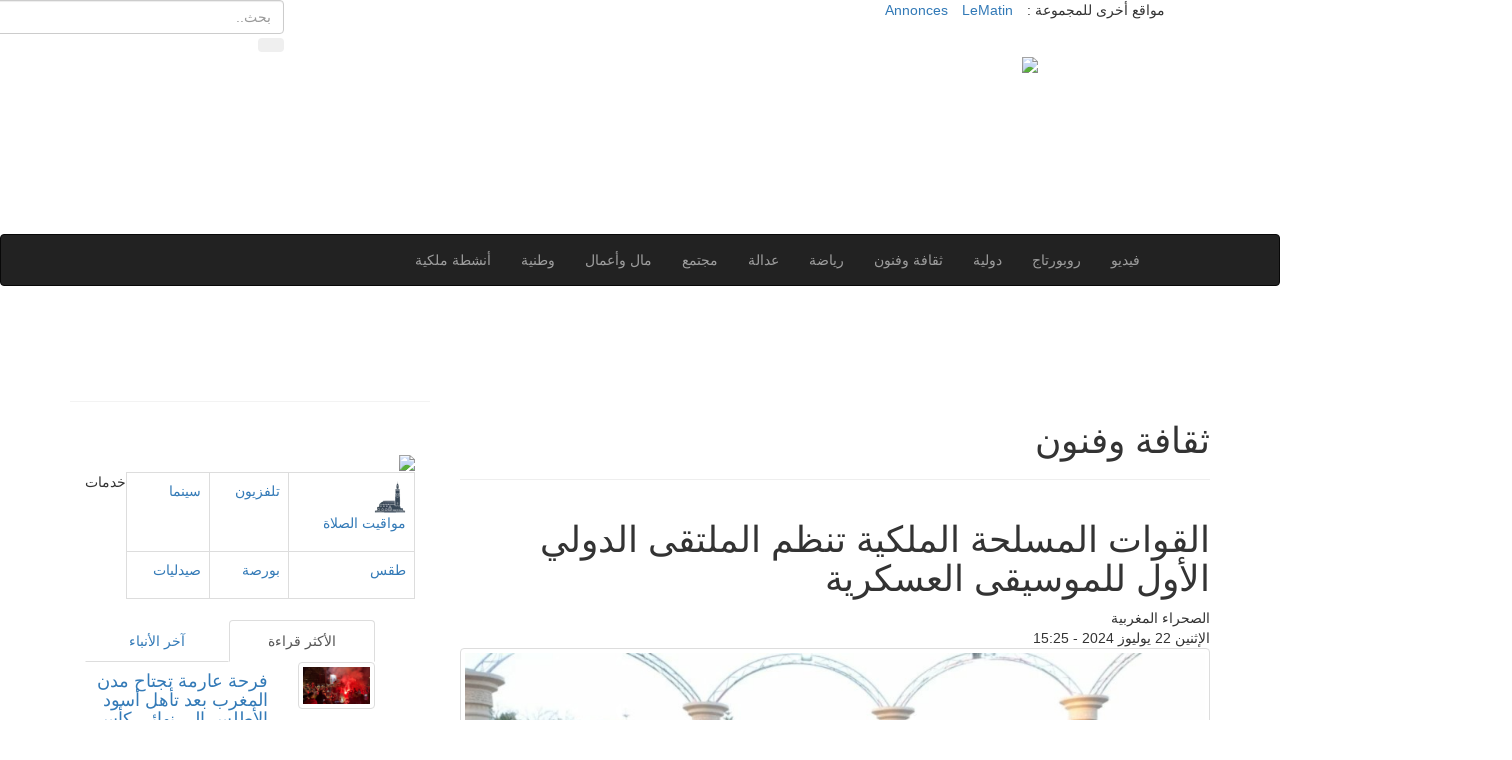

--- FILE ---
content_type: text/html; charset=UTF-8
request_url: https://assahraa.ma/web/2024/179660
body_size: 11051
content:
<!DOCTYPE html>
<html lang="ar" dir="RTL">

<head>
  <!-- Google Tag Manager -->
  <script>
    (function(w, d, s, l, i) {
      w[l] = w[l] || [];
      w[l].push({
        'gtm.start': new Date().getTime(),
        event: 'gtm.js'
      });
      var f = d.getElementsByTagName(s)[0],
        j = d.createElement(s),
        dl = l != 'dataLayer' ? '&l=' + l : '';
      j.async = true;
      j.src =
        'https://www.googletagmanager.com/gtm.js?id=' + i + dl;
      f.parentNode.insertBefore(j, f);
    })(window, document, 'script', 'dataLayer', 'GTM-PMXGRBZ');
  </script>
  <!-- End Google Tag Manager -->
  
  <!-- Google Ads -->
  <script async src="https://pagead2.googlesyndication.com/pagead/js/adsbygoogle.js?client=ca-pub-4173464217589668"
     crossorigin="anonymous"></script>
  <!-- Ends Google Ads -->


  <meta charset="UTF-8">
  <meta name="viewport" content="width=device-width, initial-scale=1, maximum-scale=1, user-scalable=no">
  <meta name="csrf-param" content="_csrf-frontend">
    <meta name="csrf-token" content="SXZ4N01sekwBRyB/KgICLQBDFn83LzwJJSkwdCoUF3QMEz9BBRo8Ng==">
  <title>ثقافة وفنون : القوات المسلحة الملكية تنظم الملتقى الدولي الأول للموسيقى العسكرية</title>
  <meta http-equiv="Content-Type" content="text/html; charset=UTF-8" />
  <meta name="keywords" content="المغرب، محمد السادس، المغربية، الصحراء المغربية، جريدة، يومية، ماروك سوار، أخبار، المغرب العربي، أخبار مغربية، مغاربية، عربية، دولية، اقتصادية، رأي القراء، ثقافة، فنون، علوم ، تكنولوجيا، مجتمع، رياضة، بريد القراء، بريد الأخبار، ملفات" />
  <meta name="abstract" content="المغربية : الموقع الإلكتروني لجريدة الصحراء المغربية، من أهم الجرائد اليومية المغربية المكتوبة، من إصدار مجموعة ماروك سوار" />
  <meta name="category" content="المغرب، محمد السادس، المغربية، الصحراء المغربية، جريدة، يومية، ماروك سوار، أخبار، المغرب العربي، أخبار مغربية، مغاربية، عربية، دولية، اقتصادية، رأي القراء، ثقافة، فنون، علوم ، تكنولوجيا، مجتمع، رياضة، بريد القراء، بريد الأخبار، ملفات" />
  <meta name="language" content="arabic, ar, arabe" />
  <meta name="content-language" content="fr" />
  <meta name="distribution" content="global" />
  <meta name="email" content="contact@lematin.ma" />
  <meta name="author" content="PDG : Mohammed HAITAMI" />
  <meta name="copyright" content="Groupe le Matin" />
  <meta name="contactStreetAddress1" content="17, Rue Othmane Ben Affane - 20.000 Casablanca, Maroc" />
  <meta name="contactState" content="Maroc, Morocco" />
  <meta name="Reply-to" content="contact@lematin.ma" />
  <meta name="date-Creation-yyyymmdd" content="2006-02-14" />
  <meta name="date-Revision-yyyymmdd" content="2017-05-14" />
  <meta name="expires" content="never" />
  <meta name="Categorie" content="المغرب، محمد السادس، المغربية، الصحراء المغربية، جريدة، يومية، ماروك سوار، أخبار، المغرب العربي، أخبار مغربية، مغاربية، عربية، دولية، اقتصادية، رأي القراء، ثقافة، فنون، علوم ، تكنولوجيا، مجتمع، رياضة، بريد القراء، بريد الأخبار، ملفات" />
  <meta name="Page-topic" content="المغرب، محمد السادس، المغربية، الصحراء المغربية، جريدة، يومية، ماروك سوار، أخبار، المغرب العربي، أخبار مغربية، مغاربية، عربية، دولية، اقتصادية، رأي القراء، ثقافة، فنون، علوم ، تكنولوجيا، مجتمع، رياضة، بريد القراء، بريد الأخبار، ملفات" />
  <meta name="revisit-after" content="1 days" />
  <meta name="subject" content="المغرب، محمد السادس، المغربية، الصحراء المغربية، جريدة، يومية، ماروك سوار، أخبار، المغرب العربي، أخبار مغربية، مغاربية، عربية، دولية، اقتصادية، رأي القراء، ثقافة، فنون، علوم ، تكنولوجيا، مجتمع، رياضة، بريد القراء، بريد الأخبار، ملفات" />
  <meta http-equiv="refresh" content="180" />
  <meta name="facebook-domain-verification" content="0qimkg1eccs7yxb8yo1rfb7rr7xho6" />
  <link rel="shortcut" href="/images/fav.png" type="image/x-icon">
  <link rel="icon" href="/images/fav.ico" type="image/x-icon">
  <script async src="https://pagead2.googlesyndication.com/pagead/js/adsbygoogle.js?client=ca-pub-4173464217589668" crossorigin="anonymous"></script>
  <link href="https://assahraa.ma/web/2024/179660" rel="canonical">


  <script type="application/ld+json">{"@context":"https://schema.org","@type":"NewsArticle","inLanguage":"ar-AR","articleSection":"ثقافة وفنون","mainEntityOfPage":{"@type":"WebPage","@id":"https://sports.lematin.ma/web/2024/179660"},"headline":"القوات المسلحة الملكية تنظم الملتقى الدولي الأول للموسيقى العسكرية","genre":"news","image":{"@type":"ImageObject","url":"/files/assahra/images/articles/2024/07/76e8b8985ef6d6a830d7de8aab8796b8.jpg"},"dateCreated":"2024-07-22T15:25:19+01:00","datePublished":"2024-07-22T15:25:19+01:00","dateModified":"2024-07-22T15:25:19+01:00","description":" بمناسبة تخليد الذكرى الخامسة والعشرين لتربع صاحب الجلالة الملك محمد السادس، القائد الأعلى ورئيس أركان الحرب العامة للقوات المسلحة الملكية، نصره الله وأيده، على عرش أسلافه الميامين، وفي إطار الإحتفالات المخلدة لهذا الحدث السعيد، تنظم القوات المسلحة الملكية، الملتقى الدولي الأول للموسيقى العسكرية، خلال الفترة ما بين 26 و30 يوليوز 2024، بكل من مدن الرباط، سلا، تمارة، تطوان والمضيق.","keywords":"القوات المسلحة الملكية . الملتقى الدولي الأول للموسيقى العسكرية. المضيق","url":"https://sports.lematin.ma/web/2024/179660","thumbnailUrl":"/files/assahra/images/articles/2024/07/76e8b8985ef6d6a830d7de8aab8796b8.jpg","articleBody":"وذكر بلاغ للقيادة العامة للقوات المسلحة الملكية أن هذه التظاهرة الإستثنائية ستعرف مشاركة سبعة فرق موسيقية وطنية تمثل مختلف مكونات القوات المسلحة الملكية والحرس الملكي والدرك الملكي والإدارة العامة للأمن الوطني والقوات المساعدة، بالإضافة إلى فرق موسيقية عسكرية أجنبية قادمة من ست بلدان وهي: إسبانيا والإمارات العربية المتحدة والسينغال والكوت ديفوار والمملكة العربية السعودية والولايات المتحدة الأمريكية.\r\nوسيقام حفل الإفتتاح بساحة البريد بالرباط يوم 26 يوليوز 2024، متبوعا يوم 27 يوليوز 2024 بعروض متزامنة ستقام على مستوى محج الرياض بالرباط؛ باب المريسة بسلا وشاطئ الهرهورة بتمارة.\r\nوسيتوج هذا الملتقى يوم 30 يوليوز 2024 بسهرة إختتامية على مستوى ساحة المشور بمدينة تطوان، مسبوقة يوم 29 يوليوز 2024 بعروض موسيقية بكورنيش المضيق.\r\nوستقدم هاته الفرق الموسيقية العسكرية عروضها ابتداء من الساعة التاسعة ليلا.\r\nويعتبر الملتقى الدولي للموسيقى العسكرية، المقام بالمغرب لأول مرة، فرصة سانحة لإبراز مدى زخم وتنوع التقاليد الموسيقية العسكرية للبلدان المشاركة.\r\n","author":{"@type":"Person","name":":: الصحراء المغربية ::","url":"https://assahraa.ma/"},"publisher":{"@type":"Organization","name":":: الصحراء المغربية ::","url":"https://assahraa.ma/","sameAs":["https://www.facebook.com/assahraa.ma"],"logo":{"@type":"ImageObject","url":"https://assahraa.ma/images/logo.jpg","width":250,"height":87}},"copyrightHolder":{"@type":"Organization","name":":: الصحراء المغربية ::","url":"https://assahraa.ma/"}}</script>  <!--[if lt IE 9]>
      <script src="https://oss.maxcdn.com/html5shiv/3.7.2/html5shiv.min.js"></script>
      <script src="https://oss.maxcdn.com/respond/1.4.2/respond.min.js"></script>
<![endif]-->
  <!-- facebook -->

    <meta property="og:title" content="القوات المسلحة الملكية تنظم الملتقى الدولي الأول للموسيقى العسكرية" />
  <meta property="og:type" content="article" />
  <meta name="description" content=" بمناسبة تخليد الذكرى الخامسة والعشرين لتربع صاحب الجلالة الملك محمد السادس، القائد الأعلى ورئيس أركان الحرب العامة للقوات المسلحة الملكية، نصره الله وأيده، على عرش أسلافه الميامين، وفي إطار الإحتفالات المخلدة لهذا الحدث السعيد، تنظم القوات المسلحة الملكية، الملتقى الدولي الأول للموسيقى العسكرية، خلال الفترة ما بين 26 و30 يوليوز 2024، بكل من مدن الرباط، سلا، تمارة، تطوان والمضيق." />
  <meta property="og:url" content="https://assahraa.ma/web/2024/179660" />
  <meta property="og:description" content=" بمناسبة تخليد الذكرى الخامسة والعشرين لتربع صاحب الجلالة الملك محمد السادس، القائد الأعلى ورئيس أركان الحرب العامة للقوات المسلحة الملكية، نصره الله وأيده، على عرش أسلافه الميامين، وفي إطار الإحتفالات المخلدة لهذا الحدث السعيد، تنظم القوات المسلحة الملكية، الملتقى الدولي الأول للموسيقى العسكرية، خلال الفترة ما بين 26 و30 يوليوز 2024، بكل من مدن الرباط، سلا، تمارة، تطوان والمضيق." />
      <meta property="og:image" content="https://static.lematin.ma/files/assahra/images/articles/2024/07/76e8b8985ef6d6a830d7de8aab8796b8.jpg" />
    <meta property="og:image:width" content="600" />
  <meta property="og:image:height" content="350" />
  <meta property="og:site_name" content="الصحراء المغربية" />
  <meta property="og:locale" content="ar_AR" />
  <meta property="fb:app_id" content="1361321337294055" />
  <link href="/assets/4183801e/css/bootstrap.css" rel="stylesheet">
<link href="https://maxcdn.bootstrapcdn.com/bootstrap/3.3.7/css/bootstrap.min.css" rel="stylesheet">
<link href="https://code.ionicframework.com/ionicons/2.0.0/css/ionicons.min.css" rel="stylesheet">
<link href="/assets/89cdfb79/css/assahra.css?v=2.3.10" rel="stylesheet">
<link href="/assets/89cdfb79/css/owl.carousel.css" rel="stylesheet">  <script src="https://cdn.onesignal.com/sdks/OneSignalSDK.js" async=""></script>
  <script>
    window.OneSignal = window.OneSignal || [];
    OneSignal.push(function() {
      OneSignal.init({
        appId: "3b4706aa-1fee-4fb9-9982-9cebd0704e6c",
      });
      OneSignal.on('subscriptionChange', function(isSubscribed) {
        if (isSubscribed) {
          OneSignal.showCategorySlidedown();
        }
      });
    });
  </script>


  <script src="https://assahraa.ma/js/jquery.js" type="text/javascript"></script>
  <script type="text/javascript">
    var switchTo5x = true;
  </script>
  <script type="text/javascript">
    stLight.options({
      publisher: "283734fa-6349-4429-8588-8258d5f6d7b3"
    });
  </script>
  <!-- <script type="text/javascript" data-cfasync="false"> 
 var _foxpush = _foxpush || []; 
 _foxpush.push(['_setDomain', 'assahraama']); 
 (function(){ 
 var foxscript = document.createElement('script'); 
 foxscript.src = '//cdn.foxpush.net/sdk/foxpush_SDK_min.js'; 
 foxscript.type = 'text/javascript'; 
 foxscript.async = 'true'; 
 var fox_s = document.getElementsByTagName('script')[0]; 
 fox_s.parentNode.insertBefore(foxscript, fox_s);})(); 
 </script>
 <script src="https://cdn.onesignal.com/sdks/OneSignalSDK.js" async=""></script>
<script>
  window.OneSignal = window.OneSignal || [];
  OneSignal.push(function() {
    OneSignal.init({
      appId: "5f0eb75f-7dac-498e-b381-c673dd27c27f",
    });
  });
</script> -->

  <script async src="https://securepubads.g.doubleclick.net/tag/js/gpt.js"></script>
  <script>
    window.googletag = window.googletag || {
      cmd: []
    };
    googletag.cmd.push(function() {
      googletag.defineSlot('/21972415/Assahraa_728x90', [728, 90], 'div-gpt-ad-1562663122457-0').addService(googletag.pubads());
      googletag.defineSlot('/21972415/Assahraa_sidebar_2018', [
        [300, 600],
        [300, 100],
        [300, 250],
        [300, 75]
      ], 'div-gpt-ad-1562663122457-1').addService(googletag.pubads());
      googletag.defineSlot('/21972415/Assahraa_Billboard', [970, 250], 'div-gpt-ad-1562664588884-0').addService(googletag.pubads());
      googletag.defineSlot('/21972415/Assahraa_300x600', [300, 250], 'div-gpt-ad-1562833039388-0').addService(googletag.pubads());
      googletag.defineSlot('/21972415/Assahraa_before_article', [300, 250], 'div-gpt-ad-1562834333894-0').addService(googletag.pubads());
      googletag.defineSlot('/21972415/Assahraa_320x50', [320, 50], 'div-gpt-ad-1562835233949-0').addService(googletag.pubads());
      googletag.defineSlot('/21972415/Assahraa_Billboard', [970, 250], 'div-gpt-ad-1625839986332-0').addService(googletag.pubads());
      //Tags ajoutés le 03/01/2022
      //Header Top
      googletag.defineSlot('/21972415/Assahraa_v2_2022_Header_top', [728, 90], 'div-gpt-ad-1641223216956-0').addService(googletag.pubads());
      //Header bottom
      googletag.defineSlot('/21972415/Assahraa_v2_2022_Header_Bottom', [
        [1024, 66],
        [900, 300],
        [980, 120],
        [960, 90],
        [970, 66],
        [750, 100],
        [1024, 768],
        [980, 90],
        [728, 90],
        [970, 300],
        [970, 90],
        [1132, 142],
        [930, 180],
        [1000, 90],
        [768, 55],
        [750, 200],
        [768, 66],
        [750, 300],
        [950, 90],
        [970, 250]
      ], 'div-gpt-ad-1641223700133-0').addService(googletag.pubads());
      //Side bar Top
      googletag.defineSlot('/21972415/Assahraa_v2_2022_Sidebar_Top', [
        [320, 480],
        [300, 31],
        [300, 75],
        [300, 50],
        [300, 300],
        [300, 600],
        [300, 250],
        [300, 100]
      ], 'div-gpt-ad-1645004418694-0').addService(googletag.pubads());
      //Side bar Bottom
      googletag.defineSlot('/21972415/Assahraa_v2_2022_Sidebar_2', [
        [300, 600],
        [320, 480],
        [300, 50],
        [300, 250],
        [300, 300],
        [300, 31],
        [300, 75],
        [300, 100]
      ], 'div-gpt-ad-1645004331374-0').addService(googletag.pubads());
      //Article view bottom
      googletag.defineSlot('/21972415/Assahraa_v2_2022_Article_bottom', [
        [250, 250],
        [336, 280],
        [250, 360],
        [728, 90],
        [300, 250],
        [320, 50],
        [468, 60],
        [120, 30],
        [320, 75],
        [120, 90],
        [120, 240],
        [480, 320],
        [120, 20],
        [320, 480],
        [120, 60],
        [320, 100],
        [300, 300],
        [300, 100],
        [180, 150]
      ], 'div-gpt-ad-1644413815882-0').addService(googletag.pubads());
      //Listing des articles par rubrique - Position 1
      googletag.defineSlot('/21972415/Assahraa_v2_2022_Rubrique_ads1', [
        [300, 300],
        [292, 30],
        [300, 75],
        [750, 200],
        [768, 66],
        [300, 31],
        [300, 50],
        [320, 100],
        [320, 48],
        [250, 250],
        [250, 360],
        [234, 60],
        [220, 90],
        [300, 100],
        [480, 320],
        [120, 90],
        [120, 60],
        [120, 30],
        [240, 133],
        [750, 300],
        [120, 20],
        [300, 250],
        [320, 75],
        [750, 100],
        [200, 200],
        [728, 90],
        [320, 50],
        [168, 42],
        [768, 55]
      ], 'div-gpt-ad-1644415437141-0').addService(googletag.pubads());
      //Listing des articles par rubrique - Position 2
      googletag.defineSlot('/21972415/Assahraa_v2_2022_Rubrique_ads2', [
        [120, 90],
        [768, 55],
        [480, 320],
        [750, 300],
        [120, 60],
        [250, 250],
        [320, 50],
        [300, 250],
        [320, 75],
        [220, 90],
        [240, 133],
        [320, 48],
        [300, 50],
        [320, 100],
        [300, 75],
        [300, 300],
        [750, 200],
        [234, 60],
        [768, 66],
        [300, 100],
        [292, 30],
        [300, 31],
        [250, 360],
        [168, 42],
        [120, 20],
        [728, 90],
        [120, 30],
        [750, 100],
        [200, 200]
      ], 'div-gpt-ad-1644416191279-0').addService(googletag.pubads());
      //Listing des articles par rubrique - Position 3
      googletag.defineSlot('/21972415/Assahraa_v2_2022_Rubrique_ads3', [
        [120, 90],
        [750, 300],
        [768, 55],
        [750, 100],
        [120, 60],
        [480, 320],
        [240, 133],
        [234, 60],
        [768, 66],
        [220, 90],
        [250, 250],
        [320, 48],
        [300, 100],
        [728, 90],
        [750, 200],
        [292, 30],
        [250, 360],
        [300, 31],
        [300, 75],
        [320, 100],
        [300, 300],
        [120, 30],
        [300, 50],
        [120, 20],
        [200, 200],
        [320, 75],
        [300, 250],
        [168, 42],
        [320, 50]
      ], 'div-gpt-ad-1644416354804-0').addService(googletag.pubads());
      //Listing des articles par rubrique - Position 4
      googletag.defineSlot('/21972415/Assahraa_v2_2022_Rubrique_ads4', [
        [300, 250],
        [220, 90],
        [320, 75],
        [250, 250],
        [320, 50],
        [768, 66],
        [750, 100],
        [768, 55],
        [300, 300],
        [300, 75],
        [728, 90],
        [240, 133],
        [300, 50],
        [320, 100],
        [120, 20],
        [320, 48],
        [120, 30],
        [168, 42],
        [750, 200],
        [234, 60],
        [200, 200],
        [300, 100],
        [292, 30],
        [480, 320],
        [750, 300],
        [120, 90],
        [120, 60],
        [250, 360],
        [300, 31]
      ], 'div-gpt-ad-1644417098056-0').addService(googletag.pubads());

      googletag.pubads().enableSingleRequest();
      googletag.pubads().collapseEmptyDivs();
      googletag.enableServices();

    });
  </script>

  <script>
    window.fbAsyncInit = function() {
      FB.init({
        appId: '1361321337294055',
        cookie: true,
        xfbml: true,
        version: 'v2.8'
      });
      FB.AppEvents.logPageView();
    };

    (function(d, s, id) {
      var js, fjs = d.getElementsByTagName(s)[0];
      if (d.getElementById(id)) {
        return;
      }
      js = d.createElement(s);
      js.id = id;
      js.src = "//connect.facebook.net/en_US/sdk.js";
      fjs.parentNode.insertBefore(js, fjs);
    }(document, 'script', 'facebook-jssdk'));
  </script>
<script async id="ebx" src="//applets.ebxcdn.com/ebx.js"></script>
</head>

<body>
    <!-- Google Tag Manager (noscript) -->
  <noscript><iframe src="https://www.googletagmanager.com/ns.html?id=GTM-PMXGRBZ" height="0" width="0" style="display:none;visibility:hidden"></iframe></noscript>
  <!-- End Google Tag Manager (noscript) -->
  <div class="wrapper">

  <script type="text/javascript">
    $(document).ready(function() {
      $('.navbar-nav a').each(function(index, value) {
        if ($(this).prop("href") === window.location.href) {
          $(this).addClass("active");
          $(this).parent().addClass('mcat');
          if ($(this).parents("ul").hasClass("dropdown-menu")) {
            $(this).parents("li").children("a").addClass('active');
            $(this).parents("li").addClass('mcat');
          }
        }
      });
    });
  </script>

  <div class="header-toolbar">
    <div class="container">
      <div class="row">
        <div class="col-md-12">
          <div class="row">
            <div class="col-sm-6 col-xs-12 pull-right">
              <ul id="inline-popups" class="list-inline linkstop hidden-xss">
                <li class="hidden-xs">مواقع أخرى للمجموعة :</li>
                <li><a class="l1" target="_blank" href="https://www.lematin.ma">LeMatin</a></li>
                <!-- <li><a class="l2" target="_blank" href="http://www.tadbir.ma">تدبير</a></li> -->
                <li><a class="l3" target="_blank" href="https://annonces.lematin.ma">Annonces</a></li>
              </ul>
            </div>
            <div class="col-sm-6 col-xs-12 pull-left">
              <div class="row">
                <div class="col-lg-7 col-sm-6 col-xs-3 pull-right">
                  <!--a href="https://www.facebook.com/assahraa.ma/" target="_blank" class="sn fb"><span class="ion-social-facebook"></span></a-->
                </div>
                <div class="col-lg-5 col-sm-6 col-xs-8 pull-left searchhome">
                  <form class="form-inline" name="formsearch" id="yw0" action="/resultat" method="get">
                    <input class="form-control searchtop" name="keyword" placeholder="بحث.." size="60" maxlength="256" id="keyword" type="text" />
                    <button type="submit" class="btn"><span class="ion-android-search"></span> </button>
                  </form>
                </div>
              </div>
            </div>
          </div>
        </div>
      </div>
    </div>


    <div class="header">
      <div class="container">
        <div class="row">
          <div class="col-md-8 col-sm-12 col-xs-12 banner-outer" style="text-align:center;">
            <div id='div-gpt-ad-1562663122457-0' style='width: 728px; height: 90px;'>
              <script>
                googletag.cmd.push(function() {
                  googletag.display('div-gpt-ad-1562663122457-0');
                });
              </script>
            </div>
            <!-- /21972415/Assahraa_v2_2022_Header_top -->
            <div id='div-gpt-ad-1641223216956-0' style='min-width: 728px; min-height: 90px;'>
              <script>
                googletag.cmd.push(function() {
                  googletag.display('div-gpt-ad-1641223216956-0');
                });
              </script>
            </div>
          </div>

          <div class="col-md-4 col-sm-12 col-xs-12" style="text-align:center;">
            <a class="thelogo" href="https://assahraa.ma/" title="Assahra.ma" alt="Assahra.ma">
              <img src="https://assahraa.ma/images/logo.jpg" /></a>
          </div>
        </div>
      </div>
    </div>
    <!-- header end -->

    <!-- nav and search start -->
    <div class="nav-search-outer">
      <!-- nav start -->
      <nav class="navbar navbar-inverse" role="navigation">
        <div class="container">
          <div class="row">
            <div class="col-sm-12">
              <div class="navbar-header">

                <button type="button" class="navbar-toggle collapsed" data-toggle="collapse" data-target="#navbar-collapse"> <span class="sr-only">Toggle navigation</span> <span class="icon-bar"></span> <span class="icon-bar"></span> <span class="icon-bar"></span> </button>
              </div>
              <div class="collapse navbar-collapse" id="navbar-collapse">
                <ul class="nav navbar-nav main-nav pull-right" id="">
                  <li class="mcat"><a class="active" href="https://assahraa.ma/"><span class="ion-home"></span></a></li>
                                      <li class="mcat"><a  href="https://assahraa.ma/activites-royales">أنشطة ملكية</a></li>
                                      <li class="mcat"><a  href="https://assahraa.ma/maroc">وطنية</a></li>
                                      <li class="mcat"><a  href="https://assahraa.ma/economie">مال وأعمال</a></li>
                                      <li class="mcat"><a  href="https://assahraa.ma/societe">مجتمع</a></li>
                                      <li class="mcat"><a  href="https://assahraa.ma/tribunaux">عدالة</a></li>
                                      <li class="mcat"><a  href="https://assahraa.ma/sports">رياضة</a></li>
                                      <li class="mcat"><a  href="https://assahraa.ma/culture">ثقافة وفنون</a></li>
                                      <li class="mcat"><a  href="https://assahraa.ma/monde">دولية</a></li>
                                      <li class="mcat"><a  href="https://assahraa.ma/reportages">روبورتاج</a></li>
                                    <li class="mcat"><a  href="https://assahraa.ma/videos">فيديو </a></li>
                </ul>
              </div>
            </div>
          </div>
        </div>
        <!-- nav end -->
      </nav>
      <!--nav end-->
    </div>


  </div>
  <div class="container">
    <div id='div-gpt-ad-1562664588884-0' style="margin: 10px auto;  text-align: center;">
      <script>
        googletag.cmd.push(function() {
          googletag.display('div-gpt-ad-1562664588884-0');
        });
      </script>
    </div>
    <!-- /21972415/Assahraa_v2_2022_Header_Bottom -->
    <div id='div-gpt-ad-1641223700133-0' style='min-width: 728px; min-height: 55px;margin: 10px auto;  text-align: center;'>
      <script>
        googletag.cmd.push(function() {
          googletag.display('div-gpt-ad-1641223700133-0');
        });
      </script>
    </div>
  </div>
  <div class="container">
    <div class="row">
      <div class="col-sm-12 ">
        <div class="row">
          
<script type="text/javascript">
  $(document).ready(function() {
    $.get("http://ajax.lematin.ma/frontend/web/cron/upviews", {
        art: 179660,
        year: 2024      })
      .done(function(data) {
        $(".nbrviews").fadeIn().html(data);
      });
  });
</script>
<style>
.article .card-text{
    background: #efefef;
    padding: 1rem;
    border-right: 2px solid #bfbfbf;
    margin: 1rem 0;
}
</style>
<div class="col-md-8 col-lg-8 col-xs-12 pull-right">

  <div class="page-header">
    <h1 class="main-title">ثقافة وفنون</h1>
  </div>

  <div class="row">
    <!-- post details start -->
    <div class="col-sm-12">
      <div class="row">
        <div class="sec-topic col-sm-12">
          <div class="row">
            <div class="col-sm-12 sec-info">
                            <h1>القوات المسلحة الملكية تنظم الملتقى الدولي الأول للموسيقى العسكرية</h1>

              <div class="text-time sub-info-bordered">
                <div class="author">الصحراء المغربية  </div>
                                <div class="time"><span class="ion-ios-clock-outline"></span> الإثنين 22 يوليوز 2024 - 15:25 </div>
                
              </div>
            </div>
                          <div class="col-sm-12 imgarticle">
                <!-- SLIDERS -->
                                  <div class="item">
                    <img width="800" height="606" alt="" src="https://static.lematin.ma/files/assahra/images/articles/2024/07/76e8b8985ef6d6a830d7de8aab8796b8.jpg" class="img-thumbnail">
                  </div>

                              </div>
            
            <div class="addthis_inline_share_toolbox text-center" style="margin-top:5px"></div>

            <div class="col-sm-12 article">
              <div id='div-gpt-ad-1562834333894-0' style='text-align:center;'>
                <script>
                  googletag.cmd.push(function() {
                    googletag.display('div-gpt-ad-1562834333894-0');
                  });
                </script>
              </div>
              <p class="card-text"> بمناسبة تخليد الذكرى الخامسة والعشرين لتربع صاحب الجلالة الملك محمد السادس، القائد الأعلى ورئيس أركان الحرب العامة للقوات المسلحة الملكية، نصره الله وأيده، على عرش أسلافه الميامين، وفي إطار الإحتفالات المخلدة لهذا الحدث السعيد، تنظم القوات المسلحة الملكية، الملتقى الدولي الأول للموسيقى العسكرية، خلال الفترة ما بين 26 و30 يوليوز 2024، بكل من مدن الرباط، سلا، تمارة، تطوان والمضيق.</p>
              <p>وذكر بلاغ للقيادة العامة للقوات المسلحة الملكية أن هذه التظاهرة الإستثنائية ستعرف مشاركة سبعة فرق موسيقية وطنية تمثل مختلف مكونات القوات المسلحة الملكية والحرس الملكي والدرك الملكي والإدارة العامة للأمن الوطني والقوات المساعدة، بالإضافة إلى فرق موسيقية عسكرية أجنبية قادمة من ست بلدان وهي: إسبانيا والإمارات العربية المتحدة والسينغال والكوت ديفوار والمملكة العربية السعودية والولايات المتحدة الأمريكية.<br />
وسيقام حفل الإفتتاح بساحة البريد بالرباط يوم 26 يوليوز 2024، متبوعا يوم 27 يوليوز 2024 بعروض متزامنة ستقام على مستوى محج الرياض بالرباط؛ باب المريسة بسلا وشاطئ الهرهورة بتمارة.<br />
وسيتوج هذا الملتقى يوم 30 يوليوز 2024 بسهرة إختتامية على مستوى ساحة المشور بمدينة تطوان، مسبوقة يوم 29 يوليوز 2024 بعروض موسيقية بكورنيش المضيق.<br />
وستقدم هاته الفرق الموسيقية العسكرية عروضها ابتداء من الساعة التاسعة ليلا.<br />
ويعتبر الملتقى الدولي للموسيقى العسكرية، المقام بالمغرب لأول مرة، فرصة سانحة لإبراز مدى زخم وتنوع التقاليد الموسيقية العسكرية للبلدان المشاركة.</p>

              <div id='div-gpt-ad-1562833039388-0' style='text-align:center;'>
                <script>
                  googletag.cmd.push(function() {
                    googletag.display('div-gpt-ad-1562833039388-0');
                  });
                </script>
              </div>


              <!-- /21972415/Assahraa_v2_2022_Article_bottom -->
              <div id='div-gpt-ad-1644413815882-0' class="text-center" style='min-width: 120px; min-height: 20px;'>
                <script>
                  googletag.cmd.push(function() {
                    googletag.display('div-gpt-ad-1644413815882-0');
                  });
                </script>
              </div>

              <hr>
              
              <!-- Partager -->
              <span class='st_facebook_large' displayText='Facebook'></span>
              <span class='st_twitter_large' displayText='Tweet'></span>
              <span class='st_googleplus_large' displayText='Google +'></span>
              <span class='st_blogger_large' displayText='Blogger'></span>
              <span class='st_email_large' displayText='Email'></span>
            </div>
          </div>
        </div>

        <!-- article similaire -->
        <div class="col-sm-12 related">
          <div class="main-title-outer pull-left">
            <div class="main-title">مقالات ذات صلة</div>
          </div>
          <div class="row">
                            <div class="item topic col-sm-4 col-xs-12"> <a href="https://assahraa.ma/web/2026/186079"> <img width="274" height="121" alt="" src="https://static.lematin.ma/files/assahra/images/articles/2026/01/dd4d057477efee1683071c9ab3ae927e-md.jpg" class="img-thumbnail similar-img-article">
                    <h5>الدار البيضاء..افتتاح "نادي البرنوصي السينمائي" بعرض فيلم "بامو"</h5>
                    <div class="text-time sub-info-bordered remove-borders">
                      <div class="time"><span class="ion-ios-clock-outline"></span> الإثنين 12 يناير 2026 - 11:10 </div>
                      <!--div class="comments"><span class="ion-ios-eye"></span> 0</div-->
                    </div>
                  </a>
                </div>
                            <div class="item topic col-sm-4 col-xs-12"> <a href="https://assahraa.ma/web/2026/186020"> <img width="274" height="121" alt="" src="https://static.lematin.ma/files/assahra/images/articles/2026/01/fc975ad4a425a15321653806d50d4259-md.jpg" class="img-thumbnail similar-img-article">
                    <h5>تكريم الناقد المغربي المهدي لعرج في مهرجان الشارقة للشعر العربي</h5>
                    <div class="text-time sub-info-bordered remove-borders">
                      <div class="time"><span class="ion-ios-clock-outline"></span> الثلاثاء 06 يناير 2026 - 11:25 </div>
                      <!--div class="comments"><span class="ion-ios-eye"></span> 0</div-->
                    </div>
                  </a>
                </div>
                            <div class="item topic col-sm-4 col-xs-12"> <a href="https://assahraa.ma/web/2026/185970"> <img width="274" height="121" alt="" src="https://static.lematin.ma/files/assahra/images/articles/2026/01/fb860e89c822ba0be03748a4f7012b07-md.jpg" class="img-thumbnail similar-img-article">
                    <h5>رأس السنة بأكادير: عرض للشهب الاصطناعية على إيقاع كأس أمم إفريقيا</h5>
                    <div class="text-time sub-info-bordered remove-borders">
                      <div class="time"><span class="ion-ios-clock-outline"></span> الخميس 01 يناير 2026 - 13:40 </div>
                      <!--div class="comments"><span class="ion-ios-eye"></span> 0</div-->
                    </div>
                  </a>
                </div>
                            <div class="item topic col-sm-4 col-xs-12"> <a href="https://assahraa.ma/web/2025/185936"> <img width="274" height="121" alt="" src="https://static.lematin.ma/files/assahra/images/articles/2025/12/f2c5513e9f9cc27b296efc747527f656-md.jpg" class="img-thumbnail similar-img-article">
                    <h5>معرض "محمد بن علال.. حكايات يومية" يحتفي بالذاكرة الشعبية لمدينة مراكش</h5>
                    <div class="text-time sub-info-bordered remove-borders">
                      <div class="time"><span class="ion-ios-clock-outline"></span> الإثنين 29 دجنبر 2025 - 12:30 </div>
                      <!--div class="comments"><span class="ion-ios-eye"></span> 0</div-->
                    </div>
                  </a>
                </div>
                            <div class="item topic col-sm-4 col-xs-12"> <a href="https://assahraa.ma/web/2025/185910"> <img width="274" height="121" alt="" src="https://static.lematin.ma/files/assahra/images/articles/2025/12/0aa1417c939e91b1c8b733b7bbc5d897-md.jpg" class="img-thumbnail similar-img-article">
                    <h5>محمد الرفاعي يحقق أزيد من مليون مشاهدة ويتصدر الترند العربي </h5>
                    <div class="text-time sub-info-bordered remove-borders">
                      <div class="time"><span class="ion-ios-clock-outline"></span> الجمعة 26 دجنبر 2025 - 13:27 </div>
                      <!--div class="comments"><span class="ion-ios-eye"></span> 0</div-->
                    </div>
                  </a>
                </div>
                            <div class="item topic col-sm-4 col-xs-12"> <a href="https://assahraa.ma/web/2025/185903"> <img width="274" height="121" alt="" src="https://static.lematin.ma/files/assahra/images/articles/2025/12/8111601570ef8a94c62bdfc234efc5ab-md.jpg" class="img-thumbnail similar-img-article">
                    <h5>مهرجان "WeCasablanca".. سكينة فحصي و Duke يأسران جمهور الدار البيضاء</h5>
                    <div class="text-time sub-info-bordered remove-borders">
                      <div class="time"><span class="ion-ios-clock-outline"></span> الجمعة 26 دجنبر 2025 - 10:59 </div>
                      <!--div class="comments"><span class="ion-ios-eye"></span> 0</div-->
                    </div>
                  </a>
                </div>
                      </div>
        </div>
              </div>
    </div>
  </div>
</div>

<!-- Sidebar -->


<!-- Sidebar end -->          <div class="col-sm-4 col-xs-12 right-sec">
  <br />
  <script>
    window.googletag = window.googletag || {
      cmd: []
    };
    googletag.cmd.push(function() {
      googletag.defineSlot('/21972415/Assahraa_sidebar_2018', [
        [300, 600],
        [300, 75],
        [300, 100],
        [300, 250]
      ], 'div-gpt-ad-1625837730940-0').addService(googletag.pubads());
      googletag.pubads().enableSingleRequest();
      googletag.enableServices();
    });
  </script>
  <div class="col-sm-12 bt-space" style="text-align: center;background: #f3f3f3;">
    <div id='div-gpt-ad-1562663122457-1'>
      <script>
        googletag.cmd.push(function() {
          googletag.display('div-gpt-ad-1562663122457-1');
        });
      </script>
    </div>
  </div>
  <!-- /21972415/Assahraa_v2_2022_Sidebar_Top -->
  <div id='div-gpt-ad-1645004418694-0' style='margin: 10px 5px;min-width: 300px; min-height: 31px;'>
    <script>
      googletag.cmd.push(function() { googletag.display('div-gpt-ad-1645004418694-0'); });
    </script>
  </div>

  <div class="col-sm-12 bt-space">
    <a href="https://assahraa.ma/edition-electronique"><img src="https://assahraa.ma/images/epaperassahra_ban.jpg" style="width:100%" /></a>
  </div>


  <div class="col-sm-12 bt-space">
    <div class="main-title-outer pull-left">
      <div class="main-title ">خدمات</div>
    </div>
    <div class="table-responsive leftside">
      <table class="table table-bordered social">
        <tbody>
          <tr>
            <td><a class="iconshome " href="https://assahraa.ma/horaire-priere-maroc">
                <p> <span class="ion"><img src="https://s1.lematin.ma/cdn/images/general/mosque.png"></span><br /> مواقيت الصلاة</p>
              </a></td>
            <td><a class="iconshome " href="https://assahraa.ma/television">
                <p> <span class="ion-ios-monitor"></span> تلفزيون</p>
              </a></td>
            <td><a class="iconshome " href="https://assahraa.ma/cinema">
                <p> <span class="ion-android-film"></span> سينما</p>
              </a></td>
          </tr>
          <tr>
            <td><a class="iconshome " href="https://assahraa.ma/meteo-maroc">
                <p> <span class="ion-ios-partlysunny"></span> طقس</p>
              </a></td>
            <td><a class="iconshome " href="https://assahraa.ma/bourse-de-casablanca">
                <p> <span class="ion-arrow-graph-up-right"></span> بورصة</p>
              </a></td>
            <td><a class="iconshome " href="https://assahraa.ma/pharmacie-garde-casablanca">
                <p> <span class="ion-ios-medkit"></span> صيدليات</p>
              </a></td>
          </tr>
        </tbody>
      </table>
    </div>
  </div>

  <div class="col-sm-12 bt-space ads300" id="ads300600">
  </div>
  <!-- Les Services -->
  <hr />

  <!-- Tabs -->
  <div class="col-sm-12 bt-space">
    <!-- Nav tabs -->
    <ul class="nav nav-tabs nav-justified " role="tablist">
      <li class="active"><a href="#recent" role="tab" data-toggle="tab">الأكثر قراءة</a></li>
      <li><a href="#comments" role="tab" data-toggle="tab">آخر الأنباء</a></li>
    </ul>
    <!-- Tab contenu -->
    <div class="tab-content">
      <div class="tab-pane active" id="recent">
        <ul class="list-unstyled">
                      <li>
              <a href="https://assahraa.ma/web/2026/186112">
                <div class="row">
                  <div class="col-sm-5 col-md-4 pull-right">
                    <img class="img-thumbnail pull-right" src="https://static.lematin.ma/files/assahra/images/articles/2026/01/40f61c40e56b6bba110416e4e847fa2c.jpg" alt="" width="164" height="152">
                  </div>
                  <div class="col-sm-7 col-md-8">
                    <h4>فرحة عارمة تجتاح مدن المغرب بعد تأهل أسود الأطلس إلى نهائي كأس إفريقيا 2025</h4>
                    <div class="text-time sub-info">
                      <div class="time"><span class="ion-ios-clock-outline"></span> الخميس 15 يناير 2026 - 01:36 </div>
                      <!--div class="comments"><span class="ion-ios-eye"></span> 0 </div-->
                    </div>
                  </div>
                </div>
              </a>
            </li>
                      <li>
              <a href="https://assahraa.ma/web/2026/186113">
                <div class="row">
                  <div class="col-sm-5 col-md-4 pull-right">
                    <img class="img-thumbnail pull-right" src="https://static.lematin.ma/files/assahra/images/articles/2026/01/e72761ee1ffe975b847eb884b88a353e.jpg" alt="" width="164" height="152">
                  </div>
                  <div class="col-sm-7 col-md-8">
                    <h4>الركراكي: سعداء بهذا الفوز الذي نهديه للجمهور المغربي</h4>
                    <div class="text-time sub-info">
                      <div class="time"><span class="ion-ios-clock-outline"></span> الخميس 15 يناير 2026 - 10:48 </div>
                      <!--div class="comments"><span class="ion-ios-eye"></span> 0 </div-->
                    </div>
                  </div>
                </div>
              </a>
            </li>
                      <li>
              <a href="https://assahraa.ma/web/2026/186114">
                <div class="row">
                  <div class="col-sm-5 col-md-4 pull-right">
                    <img class="img-thumbnail pull-right" src="https://static.lematin.ma/files/assahra/images/articles/2026/01/f157bbaa169d53fd0452733ff071bc10.png" alt="" width="164" height="152">
                  </div>
                  <div class="col-sm-7 col-md-8">
                    <h4>داخل شباك البركة .. كيف يسقـط الضحايا في فـخ "السماوي"</h4>
                    <div class="text-time sub-info">
                      <div class="time"><span class="ion-ios-clock-outline"></span> الخميس 15 يناير 2026 - 12:35 </div>
                      <!--div class="comments"><span class="ion-ios-eye"></span> 0 </div-->
                    </div>
                  </div>
                </div>
              </a>
            </li>
                      <li>
              <a href="https://assahraa.ma/web/2026/186115">
                <div class="row">
                  <div class="col-sm-5 col-md-4 pull-right">
                    <img class="img-thumbnail pull-right" src="https://static.lematin.ma/files/assahra/images/articles/2026/01/e3bbf203ddac75e4cd79f79e99f6541b.png" alt="" width="164" height="152">
                  </div>
                  <div class="col-sm-7 col-md-8">
                    <h4>قرار الهدم يطرق أبواب سوق البحيرة والتجار في مواجهة المجهول</h4>
                    <div class="text-time sub-info">
                      <div class="time"><span class="ion-ios-clock-outline"></span> الخميس 15 يناير 2026 - 12:52 </div>
                      <!--div class="comments"><span class="ion-ios-eye"></span> 0 </div-->
                    </div>
                  </div>
                </div>
              </a>
            </li>
                      <li>
              <a href="https://assahraa.ma/web/2026/186116">
                <div class="row">
                  <div class="col-sm-5 col-md-4 pull-right">
                    <img class="img-thumbnail pull-right" src="https://static.lematin.ma/files/assahra/images/articles/2026/01/2f6acf0add17df6570c3429f65d305ef.png" alt="" width="164" height="152">
                  </div>
                  <div class="col-sm-7 col-md-8">
                    <h4>جامعتا ابن طفيل ونواكشوط تعززان البحث والتبادل الأكاديمي</h4>
                    <div class="text-time sub-info">
                      <div class="time"><span class="ion-ios-clock-outline"></span> الخميس 15 يناير 2026 - 13:22 </div>
                      <!--div class="comments"><span class="ion-ios-eye"></span> 0 </div-->
                    </div>
                  </div>
                </div>
              </a>
            </li>
                  </ul>
      </div>

      <div class="tab-pane" id="comments">
        <ul class="list-unstyled">
                      <li>
              <a href="https://assahraa.ma/web/2026/186133">
                <div class="row">
                  <div class="col-sm-5 col-md-4 pull-right">
                    <img class="img-thumbnail pull-right" src="https://static.lematin.ma/files/assahra/images/articles/2026/01/fb7e50016e2946ec660c8a4a575371f6-xs.png" alt="" width="164" height="152">
                  </div>
                  <div class="col-sm-7 col-md-8">
                    <h4>كأس أمم إفريقيا 2025 تحقق أعلى عائدات مالية في تاريخ الكرة الإفريقية</h4>
                    <div class="text-time sub-info">
                      <div class="time"><span class="ion-ios-clock-outline"></span> الجمعة 16 يناير 2026 - 16:24 </div>
                      <!--div class="comments"><span class="ion-ios-eye"></span> 0  </div-->
                    </div>
                  </div>
                </div>
              </a>
            </li>
                      <li>
              <a href="https://assahraa.ma/web/2026/186132">
                <div class="row">
                  <div class="col-sm-5 col-md-4 pull-right">
                    <img class="img-thumbnail pull-right" src="https://static.lematin.ma/files/assahra/images/articles/2026/01/7131a4b6b0e10014c87cc2db7b6ba4d7-xs.jpg" alt="" width="164" height="152">
                  </div>
                  <div class="col-sm-7 col-md-8">
                    <h4>مجلس النواب يعقد جلسة عمومية للأسئلة الشفوية الموجهة لرئيس الحكومة </h4>
                    <div class="text-time sub-info">
                      <div class="time"><span class="ion-ios-clock-outline"></span> الجمعة 16 يناير 2026 - 16:23 </div>
                      <!--div class="comments"><span class="ion-ios-eye"></span> 0  </div-->
                    </div>
                  </div>
                </div>
              </a>
            </li>
                      <li>
              <a href="https://assahraa.ma/web/2026/186131">
                <div class="row">
                  <div class="col-sm-5 col-md-4 pull-right">
                    <img class="img-thumbnail pull-right" src="https://static.lematin.ma/files/assahra/images/articles/2026/01/e33f7e8b3adaf209293698295d3235da-xs.png" alt="" width="164" height="152">
                  </div>
                  <div class="col-sm-7 col-md-8">
                    <h4>حسام حسن يلتزم الصمت أمام أسئلة محرجة من الإعلام المغربي</h4>
                    <div class="text-time sub-info">
                      <div class="time"><span class="ion-ios-clock-outline"></span> الجمعة 16 يناير 2026 - 16:19 </div>
                      <!--div class="comments"><span class="ion-ios-eye"></span> 0  </div-->
                    </div>
                  </div>
                </div>
              </a>
            </li>
                      <li>
              <a href="https://assahraa.ma/web/2026/186129">
                <div class="row">
                  <div class="col-sm-5 col-md-4 pull-right">
                    <img class="img-thumbnail pull-right" src="https://static.lematin.ma/files/assahra/images/articles/2026/01/1ea401ca5cfc70ab8d26eb421f2a2a4c-xs.jpg" alt="" width="164" height="152">
                  </div>
                  <div class="col-sm-7 col-md-8">
                    <h4> نهائي "كان المغرب ".. تأجيل الامتحانات الموحدة المحلية وفروض المراقبة المستمرة </h4>
                    <div class="text-time sub-info">
                      <div class="time"><span class="ion-ios-clock-outline"></span> الجمعة 16 يناير 2026 - 15:58 </div>
                      <!--div class="comments"><span class="ion-ios-eye"></span> 0  </div-->
                    </div>
                  </div>
                </div>
              </a>
            </li>
                      <li>
              <a href="https://assahraa.ma/web/2026/186128">
                <div class="row">
                  <div class="col-sm-5 col-md-4 pull-right">
                    <img class="img-thumbnail pull-right" src="https://static.lematin.ma/files/assahra/images/articles/2026/01/ee3e386664683565bd371d8d7f5286fb-xs.jpg" alt="" width="164" height="152">
                  </div>
                  <div class="col-sm-7 col-md-8">
                    <h4>النواصر.. التهراوي يطلق خدمات 67 مركزا صحيا حضريا وقرويا على مستوى 6 جهات</h4>
                    <div class="text-time sub-info">
                      <div class="time"><span class="ion-ios-clock-outline"></span> الجمعة 16 يناير 2026 - 15:33 </div>
                      <!--div class="comments"><span class="ion-ios-eye"></span> 0  </div-->
                    </div>
                  </div>
                </div>
              </a>
            </li>
          
        </ul>
      </div>
    </div>
  </div>
  <!-- /21972415/Assahraa_sidebar_2018 -->
  <div id='div-gpt-ad-1625837730940-0' style='min-width: 300px; min-height: 75px;'>
    <script>
      googletag.cmd.push(function() {
        googletag.display('div-gpt-ad-1625837730940-0');
      });
    </script>
  </div>
  <!-- /21972415/Assahraa_v2_2022_Sidebar_2 -->
  <div id='div-gpt-ad-1645004331374-0' style='min-width: 300px; min-height: 31px;'>
    <script>
      googletag.cmd.push(function() { googletag.display('div-gpt-ad-1645004331374-0'); });
    </script>
  </div>


  <!-- FaceBook-->
  <div class="col-sm-12 bt-space">
    <div class="main-title-outer pull-left">
      <div class="main-title ">تابعونا على فيسبوك</div>
    </div>
    <div class="fb-page" data-href="https://www.facebook.com/assahraa.ma/" data-tabs="timeline" data-small-header="true" data-adapt-container-width="true" data-hide-cover="false" data-show-facepile="false"></div>
  </div>

</div>        </div>
      </div>
      <!-- Sidebar end -->
    </div>
  </div>
  </div>
  <div id='div-gpt-ad-1562835233949-0' style='width: 320px; height: 50px;'>
    <script>
      googletag.cmd.push(function() {
        googletag.display('div-gpt-ad-1562835233949-0');
      });
    </script>
  </div>
     <!-- Footer start -->
     <!--  -->
   <footer>
     <div class="top-sec">
       <div class="container ">
         <div class="row match-height-container">
           <div class="col-sm-6 recent-posts">
             <div class="f-title">للاتصال بنا</div>
             <ul class="list-unstyled pull-right">
               <li><span class="ion-android-call"></span><span style="direction:ltr;float: left;margin-right: 8px;">+(212) 522 489 100</span></li>
               <li><span class="ion-person-stalker"></span> <a href="https://assahraa.ma/auteurs">هيئة التحرير </a></li>
               <li><span class="ion-android-mail"></span> <a href="https://assahraa.ma/contact">اتصل بنا</a></li>
             </ul>
             <div class="col-sm-12 f-social">
               <ul class="list-inline">
                 <li> <a href="https://www.facebook.com/assahraa.ma/"><span class="ion-social-facebook"></span></a> </li>
                 <li>
                   <!--a href="#"><span class="ion-social-rss"></span></a-->
                 </li>
               </ul>
             </div>
           </div>
           <div class="col-sm-6 popular-tags">
             <div class="f-title">أخبار</div>
             <ul class="pull-right">
               <li><a href="https://assahraa.ma/maroc"> وطنية</a></li>
               <li><a href="https://assahraa.ma/economie">
                   اقتصاد</a></li>
               <li><a href="https://assahraa.ma/monde">دولية </a></li>
             </ul>
             <ul class="pull-right">
               <li><a href="https://assahraa.ma/art"> فنون</a></li>
               <li><a href="https://assahraa.ma/culture">ثقافة </a></li>
               <li><a href="https://assahraa.ma/sport">رياضة </a></li>
             </ul>
             <ul class="pull-right">
               <li><a href="https://assahraa.ma/societe">مجتمع </a></li>
               <li><a href="https://assahraa.ma/famille">أسرة </a></li>
               <li><a href="https://assahraa.ma/cuisine">مطبخ </a></li>
             </ul>
           </div>
         </div>
       </div>
     </div>
     <div class="btm-sec">
       <div class="container">
         <div class="row">
           <div class="col-sm-12">
             <div class="row">
               <div class="col-md-6 col-sm-10 col-xs-12 f-nav pull-right">
                 <ul class="list-inline ">
                   <li> <a href="https://assahraa.ma/"> الرئيسية </a> </li>
                   <li> <a href="https://assahraa.ma/laune"> عدد يومي من جريدة الصحراء </a> </li>
                   <li> <a href="https://assahraa.ma/videos"> فيديوهات </a> </li>
                   <li> <a href="https://assahraa.ma/contact"> اتصل بنا </a> </li>
                 </ul>
               </div>
               <div class="col-md-6 col-sm-12 col-xs-12">
                 <div class="copyrights text-right">© Groupe LE MATIN 2026 • </div>
               </div>
             </div>
           </div>
         </div>
       </div>
     </div>
   </footer>
   <!-- Global site tag (gtag.js) - Google Analytics -->
   <script async src="https://www.googletagmanager.com/gtag/js?id=UA-56268118-1"></script>
   <script>
     window.dataLayer = window.dataLayer || [];

     function gtag() {
       dataLayer.push(arguments);
     }
     gtag('js', new Date());

     gtag('config', 'UA-56268118-1');
   </script>
     <script src="/assets/9a074b92/jquery.js"></script>
<script src="/assets/419d516b/yii.js"></script>
<script src="/assets/89cdfb79/js/jquery.min.js"></script>
<script src="https://maxcdn.bootstrapcdn.com/bootstrap/3.3.7/js/bootstrap.min.js"></script>
<script src="/assets/89cdfb79/js/owl.carousel.js"></script>
<script src="/assets/89cdfb79/js/jquery.scrollUp.js"></script>
<script src="/assets/89cdfb79/js/custom-fun.js?new=2.3.10"></script>
<script src="//s7.addthis.com/js/300/addthis_widget.js#pubid=ra-5d3ec5d52603f7bf"></script><script defer src="https://static.cloudflareinsights.com/beacon.min.js/vcd15cbe7772f49c399c6a5babf22c1241717689176015" integrity="sha512-ZpsOmlRQV6y907TI0dKBHq9Md29nnaEIPlkf84rnaERnq6zvWvPUqr2ft8M1aS28oN72PdrCzSjY4U6VaAw1EQ==" data-cf-beacon='{"version":"2024.11.0","token":"e45d536abc6e40b9a44ffab56549c913","r":1,"server_timing":{"name":{"cfCacheStatus":true,"cfEdge":true,"cfExtPri":true,"cfL4":true,"cfOrigin":true,"cfSpeedBrain":true},"location_startswith":null}}' crossorigin="anonymous"></script>
</body>

</html>


--- FILE ---
content_type: text/html; charset=utf-8
request_url: https://www.google.com/recaptcha/api2/aframe
body_size: 267
content:
<!DOCTYPE HTML><html><head><meta http-equiv="content-type" content="text/html; charset=UTF-8"></head><body><script nonce="230zXb0jeCqT421uMjc2XA">/** Anti-fraud and anti-abuse applications only. See google.com/recaptcha */ try{var clients={'sodar':'https://pagead2.googlesyndication.com/pagead/sodar?'};window.addEventListener("message",function(a){try{if(a.source===window.parent){var b=JSON.parse(a.data);var c=clients[b['id']];if(c){var d=document.createElement('img');d.src=c+b['params']+'&rc='+(localStorage.getItem("rc::a")?sessionStorage.getItem("rc::b"):"");window.document.body.appendChild(d);sessionStorage.setItem("rc::e",parseInt(sessionStorage.getItem("rc::e")||0)+1);localStorage.setItem("rc::h",'1768588526563');}}}catch(b){}});window.parent.postMessage("_grecaptcha_ready", "*");}catch(b){}</script></body></html>